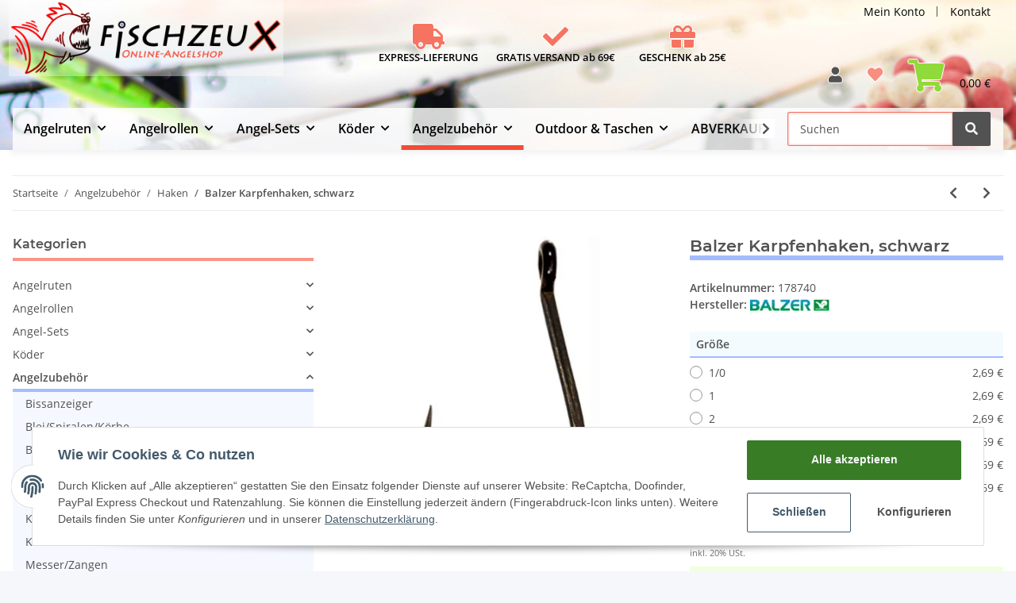

--- FILE ---
content_type: text/css
request_url: https://www.fischzeux.at/templates/NOVAChild/themes/my-nova/custom.css?v=1.1.2
body_size: 636
content:
/*
 * Platz für eigene Änderungen direkt als CSS
 * Die hier gemachten Änderungen überschreiben ggfs. andere Styles, da diese Datei als letzte geladen wird.
 */
 
 .box-cpu3k {
    color: #f54b35c7;
	width: 160px;
	text-align: center;
	font-size: 2rem;
	text-shadow: -1px 0 1px #fff, 0 1px 1px #fff, 1px 0 1px #fff, 0 -1px 1px #fff;
}

 .yousave {
    color: #4B7AFF !important;
	
 }
 
  .suggested-price {
	color: #F54B35 !important;
    text-decoration: line-through;
 }

.box-cpu3k3 {
    color: #f54b35c7;
	width: 160px;
	text-align: center;
	font-size: 2rem;
}

 .cpu3k-cart {
	font-size: 2.5rem;
	color: #91da3b;
 }
	 
	 

#shop-vorteil {
  align-items: center;
  margin-left: auto;
  margin-right: auto;
  width: 485px;
  padding-top: 30px;
  margin-bottom: -15px;
}

 .box-cpu3k2 {	
	text-align: center;
	width: 160px;
	display: block;
	font-size: 0.8rem;
	font-weight: bold;
}
 .price-note {
		color: #F54B35 !important;
}
#checkout {
	max-width: 75rem;
}

.pricestarting {
	color: #4b7aff;
	font-size: 1rem;
	padding: 3px;
}

.zahl-cpu3k {
    color: #f54b35c7;
	width: 160px;
	text-align: center;
	font-size: 2rem;
}


.product-title {
	border-bottom: 6px solid #4b7aff80;
}
@media (max-width: 991.98px) {
.product-title {
	border-bottom: 6px solid #4b7aff80;
	font-size: 1.2rem;
}
}


#paypal-button-container {
	padding-bottom: 0.5rem;
}

.ppc-checkout-payment-method .funding-name {
	
	padding: 5px 0px 0px 60px !important;
	
}


#za_ppc_card_img {
	
	    width: 60px !important;
}

#za_ppc_paypal_img {
	
	    width: 60px !important;
}

.paypal-mark img {
                        height: 30px !important;
                        display: inline-block;
                        vertical-align: middle;
                    }